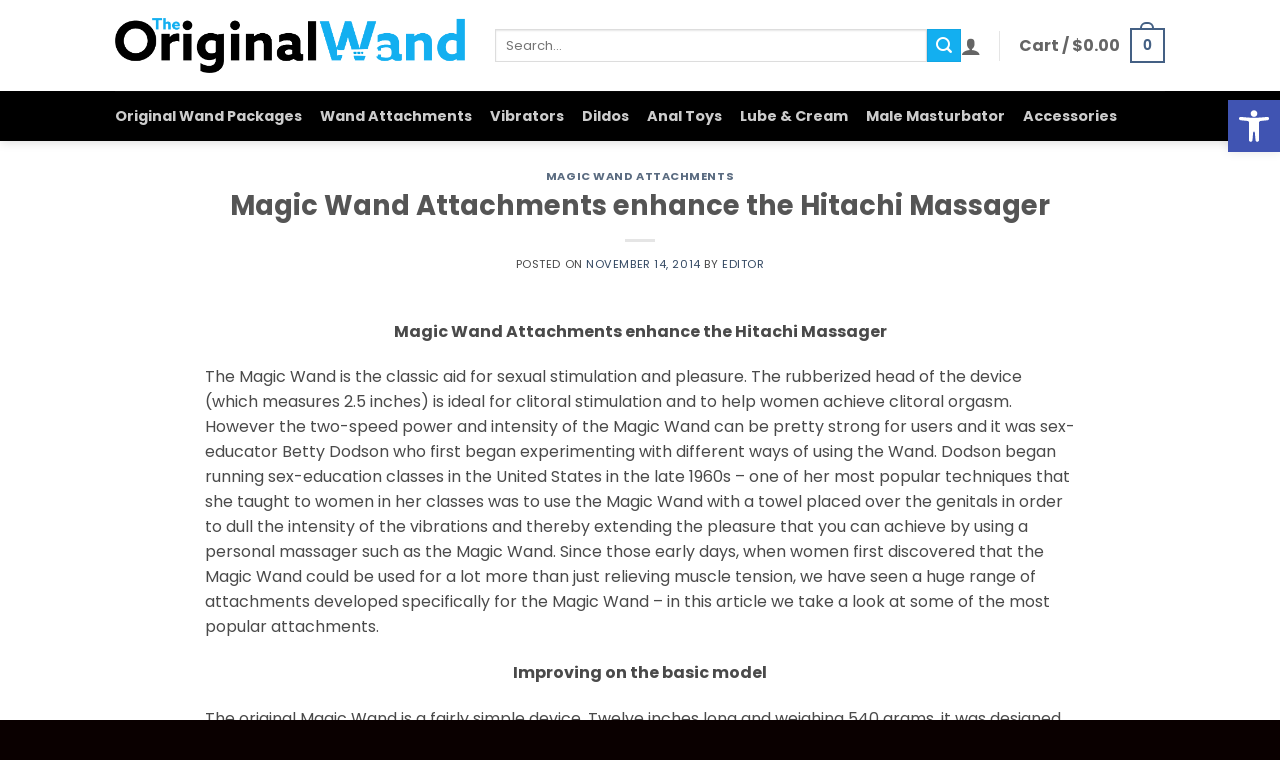

--- FILE ---
content_type: text/html; charset=utf-8
request_url: https://www.google.com/recaptcha/api2/anchor?ar=1&k=6Lc4gZwUAAAAAEgl85IrnDs92r8u58E05LqLt9Kp&co=aHR0cHM6Ly90aGVvcmlnaW5hbHdhbmQuY29tOjQ0Mw..&hl=en&v=PoyoqOPhxBO7pBk68S4YbpHZ&size=invisible&anchor-ms=20000&execute-ms=30000&cb=nxyv0tupbdjl
body_size: 48619
content:
<!DOCTYPE HTML><html dir="ltr" lang="en"><head><meta http-equiv="Content-Type" content="text/html; charset=UTF-8">
<meta http-equiv="X-UA-Compatible" content="IE=edge">
<title>reCAPTCHA</title>
<style type="text/css">
/* cyrillic-ext */
@font-face {
  font-family: 'Roboto';
  font-style: normal;
  font-weight: 400;
  font-stretch: 100%;
  src: url(//fonts.gstatic.com/s/roboto/v48/KFO7CnqEu92Fr1ME7kSn66aGLdTylUAMa3GUBHMdazTgWw.woff2) format('woff2');
  unicode-range: U+0460-052F, U+1C80-1C8A, U+20B4, U+2DE0-2DFF, U+A640-A69F, U+FE2E-FE2F;
}
/* cyrillic */
@font-face {
  font-family: 'Roboto';
  font-style: normal;
  font-weight: 400;
  font-stretch: 100%;
  src: url(//fonts.gstatic.com/s/roboto/v48/KFO7CnqEu92Fr1ME7kSn66aGLdTylUAMa3iUBHMdazTgWw.woff2) format('woff2');
  unicode-range: U+0301, U+0400-045F, U+0490-0491, U+04B0-04B1, U+2116;
}
/* greek-ext */
@font-face {
  font-family: 'Roboto';
  font-style: normal;
  font-weight: 400;
  font-stretch: 100%;
  src: url(//fonts.gstatic.com/s/roboto/v48/KFO7CnqEu92Fr1ME7kSn66aGLdTylUAMa3CUBHMdazTgWw.woff2) format('woff2');
  unicode-range: U+1F00-1FFF;
}
/* greek */
@font-face {
  font-family: 'Roboto';
  font-style: normal;
  font-weight: 400;
  font-stretch: 100%;
  src: url(//fonts.gstatic.com/s/roboto/v48/KFO7CnqEu92Fr1ME7kSn66aGLdTylUAMa3-UBHMdazTgWw.woff2) format('woff2');
  unicode-range: U+0370-0377, U+037A-037F, U+0384-038A, U+038C, U+038E-03A1, U+03A3-03FF;
}
/* math */
@font-face {
  font-family: 'Roboto';
  font-style: normal;
  font-weight: 400;
  font-stretch: 100%;
  src: url(//fonts.gstatic.com/s/roboto/v48/KFO7CnqEu92Fr1ME7kSn66aGLdTylUAMawCUBHMdazTgWw.woff2) format('woff2');
  unicode-range: U+0302-0303, U+0305, U+0307-0308, U+0310, U+0312, U+0315, U+031A, U+0326-0327, U+032C, U+032F-0330, U+0332-0333, U+0338, U+033A, U+0346, U+034D, U+0391-03A1, U+03A3-03A9, U+03B1-03C9, U+03D1, U+03D5-03D6, U+03F0-03F1, U+03F4-03F5, U+2016-2017, U+2034-2038, U+203C, U+2040, U+2043, U+2047, U+2050, U+2057, U+205F, U+2070-2071, U+2074-208E, U+2090-209C, U+20D0-20DC, U+20E1, U+20E5-20EF, U+2100-2112, U+2114-2115, U+2117-2121, U+2123-214F, U+2190, U+2192, U+2194-21AE, U+21B0-21E5, U+21F1-21F2, U+21F4-2211, U+2213-2214, U+2216-22FF, U+2308-230B, U+2310, U+2319, U+231C-2321, U+2336-237A, U+237C, U+2395, U+239B-23B7, U+23D0, U+23DC-23E1, U+2474-2475, U+25AF, U+25B3, U+25B7, U+25BD, U+25C1, U+25CA, U+25CC, U+25FB, U+266D-266F, U+27C0-27FF, U+2900-2AFF, U+2B0E-2B11, U+2B30-2B4C, U+2BFE, U+3030, U+FF5B, U+FF5D, U+1D400-1D7FF, U+1EE00-1EEFF;
}
/* symbols */
@font-face {
  font-family: 'Roboto';
  font-style: normal;
  font-weight: 400;
  font-stretch: 100%;
  src: url(//fonts.gstatic.com/s/roboto/v48/KFO7CnqEu92Fr1ME7kSn66aGLdTylUAMaxKUBHMdazTgWw.woff2) format('woff2');
  unicode-range: U+0001-000C, U+000E-001F, U+007F-009F, U+20DD-20E0, U+20E2-20E4, U+2150-218F, U+2190, U+2192, U+2194-2199, U+21AF, U+21E6-21F0, U+21F3, U+2218-2219, U+2299, U+22C4-22C6, U+2300-243F, U+2440-244A, U+2460-24FF, U+25A0-27BF, U+2800-28FF, U+2921-2922, U+2981, U+29BF, U+29EB, U+2B00-2BFF, U+4DC0-4DFF, U+FFF9-FFFB, U+10140-1018E, U+10190-1019C, U+101A0, U+101D0-101FD, U+102E0-102FB, U+10E60-10E7E, U+1D2C0-1D2D3, U+1D2E0-1D37F, U+1F000-1F0FF, U+1F100-1F1AD, U+1F1E6-1F1FF, U+1F30D-1F30F, U+1F315, U+1F31C, U+1F31E, U+1F320-1F32C, U+1F336, U+1F378, U+1F37D, U+1F382, U+1F393-1F39F, U+1F3A7-1F3A8, U+1F3AC-1F3AF, U+1F3C2, U+1F3C4-1F3C6, U+1F3CA-1F3CE, U+1F3D4-1F3E0, U+1F3ED, U+1F3F1-1F3F3, U+1F3F5-1F3F7, U+1F408, U+1F415, U+1F41F, U+1F426, U+1F43F, U+1F441-1F442, U+1F444, U+1F446-1F449, U+1F44C-1F44E, U+1F453, U+1F46A, U+1F47D, U+1F4A3, U+1F4B0, U+1F4B3, U+1F4B9, U+1F4BB, U+1F4BF, U+1F4C8-1F4CB, U+1F4D6, U+1F4DA, U+1F4DF, U+1F4E3-1F4E6, U+1F4EA-1F4ED, U+1F4F7, U+1F4F9-1F4FB, U+1F4FD-1F4FE, U+1F503, U+1F507-1F50B, U+1F50D, U+1F512-1F513, U+1F53E-1F54A, U+1F54F-1F5FA, U+1F610, U+1F650-1F67F, U+1F687, U+1F68D, U+1F691, U+1F694, U+1F698, U+1F6AD, U+1F6B2, U+1F6B9-1F6BA, U+1F6BC, U+1F6C6-1F6CF, U+1F6D3-1F6D7, U+1F6E0-1F6EA, U+1F6F0-1F6F3, U+1F6F7-1F6FC, U+1F700-1F7FF, U+1F800-1F80B, U+1F810-1F847, U+1F850-1F859, U+1F860-1F887, U+1F890-1F8AD, U+1F8B0-1F8BB, U+1F8C0-1F8C1, U+1F900-1F90B, U+1F93B, U+1F946, U+1F984, U+1F996, U+1F9E9, U+1FA00-1FA6F, U+1FA70-1FA7C, U+1FA80-1FA89, U+1FA8F-1FAC6, U+1FACE-1FADC, U+1FADF-1FAE9, U+1FAF0-1FAF8, U+1FB00-1FBFF;
}
/* vietnamese */
@font-face {
  font-family: 'Roboto';
  font-style: normal;
  font-weight: 400;
  font-stretch: 100%;
  src: url(//fonts.gstatic.com/s/roboto/v48/KFO7CnqEu92Fr1ME7kSn66aGLdTylUAMa3OUBHMdazTgWw.woff2) format('woff2');
  unicode-range: U+0102-0103, U+0110-0111, U+0128-0129, U+0168-0169, U+01A0-01A1, U+01AF-01B0, U+0300-0301, U+0303-0304, U+0308-0309, U+0323, U+0329, U+1EA0-1EF9, U+20AB;
}
/* latin-ext */
@font-face {
  font-family: 'Roboto';
  font-style: normal;
  font-weight: 400;
  font-stretch: 100%;
  src: url(//fonts.gstatic.com/s/roboto/v48/KFO7CnqEu92Fr1ME7kSn66aGLdTylUAMa3KUBHMdazTgWw.woff2) format('woff2');
  unicode-range: U+0100-02BA, U+02BD-02C5, U+02C7-02CC, U+02CE-02D7, U+02DD-02FF, U+0304, U+0308, U+0329, U+1D00-1DBF, U+1E00-1E9F, U+1EF2-1EFF, U+2020, U+20A0-20AB, U+20AD-20C0, U+2113, U+2C60-2C7F, U+A720-A7FF;
}
/* latin */
@font-face {
  font-family: 'Roboto';
  font-style: normal;
  font-weight: 400;
  font-stretch: 100%;
  src: url(//fonts.gstatic.com/s/roboto/v48/KFO7CnqEu92Fr1ME7kSn66aGLdTylUAMa3yUBHMdazQ.woff2) format('woff2');
  unicode-range: U+0000-00FF, U+0131, U+0152-0153, U+02BB-02BC, U+02C6, U+02DA, U+02DC, U+0304, U+0308, U+0329, U+2000-206F, U+20AC, U+2122, U+2191, U+2193, U+2212, U+2215, U+FEFF, U+FFFD;
}
/* cyrillic-ext */
@font-face {
  font-family: 'Roboto';
  font-style: normal;
  font-weight: 500;
  font-stretch: 100%;
  src: url(//fonts.gstatic.com/s/roboto/v48/KFO7CnqEu92Fr1ME7kSn66aGLdTylUAMa3GUBHMdazTgWw.woff2) format('woff2');
  unicode-range: U+0460-052F, U+1C80-1C8A, U+20B4, U+2DE0-2DFF, U+A640-A69F, U+FE2E-FE2F;
}
/* cyrillic */
@font-face {
  font-family: 'Roboto';
  font-style: normal;
  font-weight: 500;
  font-stretch: 100%;
  src: url(//fonts.gstatic.com/s/roboto/v48/KFO7CnqEu92Fr1ME7kSn66aGLdTylUAMa3iUBHMdazTgWw.woff2) format('woff2');
  unicode-range: U+0301, U+0400-045F, U+0490-0491, U+04B0-04B1, U+2116;
}
/* greek-ext */
@font-face {
  font-family: 'Roboto';
  font-style: normal;
  font-weight: 500;
  font-stretch: 100%;
  src: url(//fonts.gstatic.com/s/roboto/v48/KFO7CnqEu92Fr1ME7kSn66aGLdTylUAMa3CUBHMdazTgWw.woff2) format('woff2');
  unicode-range: U+1F00-1FFF;
}
/* greek */
@font-face {
  font-family: 'Roboto';
  font-style: normal;
  font-weight: 500;
  font-stretch: 100%;
  src: url(//fonts.gstatic.com/s/roboto/v48/KFO7CnqEu92Fr1ME7kSn66aGLdTylUAMa3-UBHMdazTgWw.woff2) format('woff2');
  unicode-range: U+0370-0377, U+037A-037F, U+0384-038A, U+038C, U+038E-03A1, U+03A3-03FF;
}
/* math */
@font-face {
  font-family: 'Roboto';
  font-style: normal;
  font-weight: 500;
  font-stretch: 100%;
  src: url(//fonts.gstatic.com/s/roboto/v48/KFO7CnqEu92Fr1ME7kSn66aGLdTylUAMawCUBHMdazTgWw.woff2) format('woff2');
  unicode-range: U+0302-0303, U+0305, U+0307-0308, U+0310, U+0312, U+0315, U+031A, U+0326-0327, U+032C, U+032F-0330, U+0332-0333, U+0338, U+033A, U+0346, U+034D, U+0391-03A1, U+03A3-03A9, U+03B1-03C9, U+03D1, U+03D5-03D6, U+03F0-03F1, U+03F4-03F5, U+2016-2017, U+2034-2038, U+203C, U+2040, U+2043, U+2047, U+2050, U+2057, U+205F, U+2070-2071, U+2074-208E, U+2090-209C, U+20D0-20DC, U+20E1, U+20E5-20EF, U+2100-2112, U+2114-2115, U+2117-2121, U+2123-214F, U+2190, U+2192, U+2194-21AE, U+21B0-21E5, U+21F1-21F2, U+21F4-2211, U+2213-2214, U+2216-22FF, U+2308-230B, U+2310, U+2319, U+231C-2321, U+2336-237A, U+237C, U+2395, U+239B-23B7, U+23D0, U+23DC-23E1, U+2474-2475, U+25AF, U+25B3, U+25B7, U+25BD, U+25C1, U+25CA, U+25CC, U+25FB, U+266D-266F, U+27C0-27FF, U+2900-2AFF, U+2B0E-2B11, U+2B30-2B4C, U+2BFE, U+3030, U+FF5B, U+FF5D, U+1D400-1D7FF, U+1EE00-1EEFF;
}
/* symbols */
@font-face {
  font-family: 'Roboto';
  font-style: normal;
  font-weight: 500;
  font-stretch: 100%;
  src: url(//fonts.gstatic.com/s/roboto/v48/KFO7CnqEu92Fr1ME7kSn66aGLdTylUAMaxKUBHMdazTgWw.woff2) format('woff2');
  unicode-range: U+0001-000C, U+000E-001F, U+007F-009F, U+20DD-20E0, U+20E2-20E4, U+2150-218F, U+2190, U+2192, U+2194-2199, U+21AF, U+21E6-21F0, U+21F3, U+2218-2219, U+2299, U+22C4-22C6, U+2300-243F, U+2440-244A, U+2460-24FF, U+25A0-27BF, U+2800-28FF, U+2921-2922, U+2981, U+29BF, U+29EB, U+2B00-2BFF, U+4DC0-4DFF, U+FFF9-FFFB, U+10140-1018E, U+10190-1019C, U+101A0, U+101D0-101FD, U+102E0-102FB, U+10E60-10E7E, U+1D2C0-1D2D3, U+1D2E0-1D37F, U+1F000-1F0FF, U+1F100-1F1AD, U+1F1E6-1F1FF, U+1F30D-1F30F, U+1F315, U+1F31C, U+1F31E, U+1F320-1F32C, U+1F336, U+1F378, U+1F37D, U+1F382, U+1F393-1F39F, U+1F3A7-1F3A8, U+1F3AC-1F3AF, U+1F3C2, U+1F3C4-1F3C6, U+1F3CA-1F3CE, U+1F3D4-1F3E0, U+1F3ED, U+1F3F1-1F3F3, U+1F3F5-1F3F7, U+1F408, U+1F415, U+1F41F, U+1F426, U+1F43F, U+1F441-1F442, U+1F444, U+1F446-1F449, U+1F44C-1F44E, U+1F453, U+1F46A, U+1F47D, U+1F4A3, U+1F4B0, U+1F4B3, U+1F4B9, U+1F4BB, U+1F4BF, U+1F4C8-1F4CB, U+1F4D6, U+1F4DA, U+1F4DF, U+1F4E3-1F4E6, U+1F4EA-1F4ED, U+1F4F7, U+1F4F9-1F4FB, U+1F4FD-1F4FE, U+1F503, U+1F507-1F50B, U+1F50D, U+1F512-1F513, U+1F53E-1F54A, U+1F54F-1F5FA, U+1F610, U+1F650-1F67F, U+1F687, U+1F68D, U+1F691, U+1F694, U+1F698, U+1F6AD, U+1F6B2, U+1F6B9-1F6BA, U+1F6BC, U+1F6C6-1F6CF, U+1F6D3-1F6D7, U+1F6E0-1F6EA, U+1F6F0-1F6F3, U+1F6F7-1F6FC, U+1F700-1F7FF, U+1F800-1F80B, U+1F810-1F847, U+1F850-1F859, U+1F860-1F887, U+1F890-1F8AD, U+1F8B0-1F8BB, U+1F8C0-1F8C1, U+1F900-1F90B, U+1F93B, U+1F946, U+1F984, U+1F996, U+1F9E9, U+1FA00-1FA6F, U+1FA70-1FA7C, U+1FA80-1FA89, U+1FA8F-1FAC6, U+1FACE-1FADC, U+1FADF-1FAE9, U+1FAF0-1FAF8, U+1FB00-1FBFF;
}
/* vietnamese */
@font-face {
  font-family: 'Roboto';
  font-style: normal;
  font-weight: 500;
  font-stretch: 100%;
  src: url(//fonts.gstatic.com/s/roboto/v48/KFO7CnqEu92Fr1ME7kSn66aGLdTylUAMa3OUBHMdazTgWw.woff2) format('woff2');
  unicode-range: U+0102-0103, U+0110-0111, U+0128-0129, U+0168-0169, U+01A0-01A1, U+01AF-01B0, U+0300-0301, U+0303-0304, U+0308-0309, U+0323, U+0329, U+1EA0-1EF9, U+20AB;
}
/* latin-ext */
@font-face {
  font-family: 'Roboto';
  font-style: normal;
  font-weight: 500;
  font-stretch: 100%;
  src: url(//fonts.gstatic.com/s/roboto/v48/KFO7CnqEu92Fr1ME7kSn66aGLdTylUAMa3KUBHMdazTgWw.woff2) format('woff2');
  unicode-range: U+0100-02BA, U+02BD-02C5, U+02C7-02CC, U+02CE-02D7, U+02DD-02FF, U+0304, U+0308, U+0329, U+1D00-1DBF, U+1E00-1E9F, U+1EF2-1EFF, U+2020, U+20A0-20AB, U+20AD-20C0, U+2113, U+2C60-2C7F, U+A720-A7FF;
}
/* latin */
@font-face {
  font-family: 'Roboto';
  font-style: normal;
  font-weight: 500;
  font-stretch: 100%;
  src: url(//fonts.gstatic.com/s/roboto/v48/KFO7CnqEu92Fr1ME7kSn66aGLdTylUAMa3yUBHMdazQ.woff2) format('woff2');
  unicode-range: U+0000-00FF, U+0131, U+0152-0153, U+02BB-02BC, U+02C6, U+02DA, U+02DC, U+0304, U+0308, U+0329, U+2000-206F, U+20AC, U+2122, U+2191, U+2193, U+2212, U+2215, U+FEFF, U+FFFD;
}
/* cyrillic-ext */
@font-face {
  font-family: 'Roboto';
  font-style: normal;
  font-weight: 900;
  font-stretch: 100%;
  src: url(//fonts.gstatic.com/s/roboto/v48/KFO7CnqEu92Fr1ME7kSn66aGLdTylUAMa3GUBHMdazTgWw.woff2) format('woff2');
  unicode-range: U+0460-052F, U+1C80-1C8A, U+20B4, U+2DE0-2DFF, U+A640-A69F, U+FE2E-FE2F;
}
/* cyrillic */
@font-face {
  font-family: 'Roboto';
  font-style: normal;
  font-weight: 900;
  font-stretch: 100%;
  src: url(//fonts.gstatic.com/s/roboto/v48/KFO7CnqEu92Fr1ME7kSn66aGLdTylUAMa3iUBHMdazTgWw.woff2) format('woff2');
  unicode-range: U+0301, U+0400-045F, U+0490-0491, U+04B0-04B1, U+2116;
}
/* greek-ext */
@font-face {
  font-family: 'Roboto';
  font-style: normal;
  font-weight: 900;
  font-stretch: 100%;
  src: url(//fonts.gstatic.com/s/roboto/v48/KFO7CnqEu92Fr1ME7kSn66aGLdTylUAMa3CUBHMdazTgWw.woff2) format('woff2');
  unicode-range: U+1F00-1FFF;
}
/* greek */
@font-face {
  font-family: 'Roboto';
  font-style: normal;
  font-weight: 900;
  font-stretch: 100%;
  src: url(//fonts.gstatic.com/s/roboto/v48/KFO7CnqEu92Fr1ME7kSn66aGLdTylUAMa3-UBHMdazTgWw.woff2) format('woff2');
  unicode-range: U+0370-0377, U+037A-037F, U+0384-038A, U+038C, U+038E-03A1, U+03A3-03FF;
}
/* math */
@font-face {
  font-family: 'Roboto';
  font-style: normal;
  font-weight: 900;
  font-stretch: 100%;
  src: url(//fonts.gstatic.com/s/roboto/v48/KFO7CnqEu92Fr1ME7kSn66aGLdTylUAMawCUBHMdazTgWw.woff2) format('woff2');
  unicode-range: U+0302-0303, U+0305, U+0307-0308, U+0310, U+0312, U+0315, U+031A, U+0326-0327, U+032C, U+032F-0330, U+0332-0333, U+0338, U+033A, U+0346, U+034D, U+0391-03A1, U+03A3-03A9, U+03B1-03C9, U+03D1, U+03D5-03D6, U+03F0-03F1, U+03F4-03F5, U+2016-2017, U+2034-2038, U+203C, U+2040, U+2043, U+2047, U+2050, U+2057, U+205F, U+2070-2071, U+2074-208E, U+2090-209C, U+20D0-20DC, U+20E1, U+20E5-20EF, U+2100-2112, U+2114-2115, U+2117-2121, U+2123-214F, U+2190, U+2192, U+2194-21AE, U+21B0-21E5, U+21F1-21F2, U+21F4-2211, U+2213-2214, U+2216-22FF, U+2308-230B, U+2310, U+2319, U+231C-2321, U+2336-237A, U+237C, U+2395, U+239B-23B7, U+23D0, U+23DC-23E1, U+2474-2475, U+25AF, U+25B3, U+25B7, U+25BD, U+25C1, U+25CA, U+25CC, U+25FB, U+266D-266F, U+27C0-27FF, U+2900-2AFF, U+2B0E-2B11, U+2B30-2B4C, U+2BFE, U+3030, U+FF5B, U+FF5D, U+1D400-1D7FF, U+1EE00-1EEFF;
}
/* symbols */
@font-face {
  font-family: 'Roboto';
  font-style: normal;
  font-weight: 900;
  font-stretch: 100%;
  src: url(//fonts.gstatic.com/s/roboto/v48/KFO7CnqEu92Fr1ME7kSn66aGLdTylUAMaxKUBHMdazTgWw.woff2) format('woff2');
  unicode-range: U+0001-000C, U+000E-001F, U+007F-009F, U+20DD-20E0, U+20E2-20E4, U+2150-218F, U+2190, U+2192, U+2194-2199, U+21AF, U+21E6-21F0, U+21F3, U+2218-2219, U+2299, U+22C4-22C6, U+2300-243F, U+2440-244A, U+2460-24FF, U+25A0-27BF, U+2800-28FF, U+2921-2922, U+2981, U+29BF, U+29EB, U+2B00-2BFF, U+4DC0-4DFF, U+FFF9-FFFB, U+10140-1018E, U+10190-1019C, U+101A0, U+101D0-101FD, U+102E0-102FB, U+10E60-10E7E, U+1D2C0-1D2D3, U+1D2E0-1D37F, U+1F000-1F0FF, U+1F100-1F1AD, U+1F1E6-1F1FF, U+1F30D-1F30F, U+1F315, U+1F31C, U+1F31E, U+1F320-1F32C, U+1F336, U+1F378, U+1F37D, U+1F382, U+1F393-1F39F, U+1F3A7-1F3A8, U+1F3AC-1F3AF, U+1F3C2, U+1F3C4-1F3C6, U+1F3CA-1F3CE, U+1F3D4-1F3E0, U+1F3ED, U+1F3F1-1F3F3, U+1F3F5-1F3F7, U+1F408, U+1F415, U+1F41F, U+1F426, U+1F43F, U+1F441-1F442, U+1F444, U+1F446-1F449, U+1F44C-1F44E, U+1F453, U+1F46A, U+1F47D, U+1F4A3, U+1F4B0, U+1F4B3, U+1F4B9, U+1F4BB, U+1F4BF, U+1F4C8-1F4CB, U+1F4D6, U+1F4DA, U+1F4DF, U+1F4E3-1F4E6, U+1F4EA-1F4ED, U+1F4F7, U+1F4F9-1F4FB, U+1F4FD-1F4FE, U+1F503, U+1F507-1F50B, U+1F50D, U+1F512-1F513, U+1F53E-1F54A, U+1F54F-1F5FA, U+1F610, U+1F650-1F67F, U+1F687, U+1F68D, U+1F691, U+1F694, U+1F698, U+1F6AD, U+1F6B2, U+1F6B9-1F6BA, U+1F6BC, U+1F6C6-1F6CF, U+1F6D3-1F6D7, U+1F6E0-1F6EA, U+1F6F0-1F6F3, U+1F6F7-1F6FC, U+1F700-1F7FF, U+1F800-1F80B, U+1F810-1F847, U+1F850-1F859, U+1F860-1F887, U+1F890-1F8AD, U+1F8B0-1F8BB, U+1F8C0-1F8C1, U+1F900-1F90B, U+1F93B, U+1F946, U+1F984, U+1F996, U+1F9E9, U+1FA00-1FA6F, U+1FA70-1FA7C, U+1FA80-1FA89, U+1FA8F-1FAC6, U+1FACE-1FADC, U+1FADF-1FAE9, U+1FAF0-1FAF8, U+1FB00-1FBFF;
}
/* vietnamese */
@font-face {
  font-family: 'Roboto';
  font-style: normal;
  font-weight: 900;
  font-stretch: 100%;
  src: url(//fonts.gstatic.com/s/roboto/v48/KFO7CnqEu92Fr1ME7kSn66aGLdTylUAMa3OUBHMdazTgWw.woff2) format('woff2');
  unicode-range: U+0102-0103, U+0110-0111, U+0128-0129, U+0168-0169, U+01A0-01A1, U+01AF-01B0, U+0300-0301, U+0303-0304, U+0308-0309, U+0323, U+0329, U+1EA0-1EF9, U+20AB;
}
/* latin-ext */
@font-face {
  font-family: 'Roboto';
  font-style: normal;
  font-weight: 900;
  font-stretch: 100%;
  src: url(//fonts.gstatic.com/s/roboto/v48/KFO7CnqEu92Fr1ME7kSn66aGLdTylUAMa3KUBHMdazTgWw.woff2) format('woff2');
  unicode-range: U+0100-02BA, U+02BD-02C5, U+02C7-02CC, U+02CE-02D7, U+02DD-02FF, U+0304, U+0308, U+0329, U+1D00-1DBF, U+1E00-1E9F, U+1EF2-1EFF, U+2020, U+20A0-20AB, U+20AD-20C0, U+2113, U+2C60-2C7F, U+A720-A7FF;
}
/* latin */
@font-face {
  font-family: 'Roboto';
  font-style: normal;
  font-weight: 900;
  font-stretch: 100%;
  src: url(//fonts.gstatic.com/s/roboto/v48/KFO7CnqEu92Fr1ME7kSn66aGLdTylUAMa3yUBHMdazQ.woff2) format('woff2');
  unicode-range: U+0000-00FF, U+0131, U+0152-0153, U+02BB-02BC, U+02C6, U+02DA, U+02DC, U+0304, U+0308, U+0329, U+2000-206F, U+20AC, U+2122, U+2191, U+2193, U+2212, U+2215, U+FEFF, U+FFFD;
}

</style>
<link rel="stylesheet" type="text/css" href="https://www.gstatic.com/recaptcha/releases/PoyoqOPhxBO7pBk68S4YbpHZ/styles__ltr.css">
<script nonce="3C-lqCUUtJeTIyi-LReqOQ" type="text/javascript">window['__recaptcha_api'] = 'https://www.google.com/recaptcha/api2/';</script>
<script type="text/javascript" src="https://www.gstatic.com/recaptcha/releases/PoyoqOPhxBO7pBk68S4YbpHZ/recaptcha__en.js" nonce="3C-lqCUUtJeTIyi-LReqOQ">
      
    </script></head>
<body><div id="rc-anchor-alert" class="rc-anchor-alert"></div>
<input type="hidden" id="recaptcha-token" value="[base64]">
<script type="text/javascript" nonce="3C-lqCUUtJeTIyi-LReqOQ">
      recaptcha.anchor.Main.init("[\x22ainput\x22,[\x22bgdata\x22,\x22\x22,\[base64]/[base64]/[base64]/[base64]/[base64]/UltsKytdPUU6KEU8MjA0OD9SW2wrK109RT4+NnwxOTI6KChFJjY0NTEyKT09NTUyOTYmJk0rMTxjLmxlbmd0aCYmKGMuY2hhckNvZGVBdChNKzEpJjY0NTEyKT09NTYzMjA/[base64]/[base64]/[base64]/[base64]/[base64]/[base64]/[base64]\x22,\[base64]\\u003d\\u003d\x22,\[base64]/DgMONw4vDjELDjsOzwqDCmcODB8KGEsKrYcKiwofDiMOZEsKZw6nCi8O1wpQ6SiLDkGbDsEt/[base64]/[base64]/[base64]/DrcOhGlMmw4/DtlfCl8OpK0nCj8K6wpnDj8OPwp/DtS7Ds8Ksw7LCqVQsMmYuFhtBBsKRC38ENApaEiLClR/DpXRSw6fDjzMKPMKtw7xBwpXCpzfDqCPDgsO6wpRLJWkeFMOodjPCqMOoKD/[base64]/CocOIw7LDkcO0FsKhwqvDtXlFF8OswrtKwp0vwqUzWmUSJWA7ZcKMwq/Do8K7HsOGwq3Co3N4w6PClmQwwrVXw50/w7wmScO8OsO2woItbsOFwrQjSCB2woMpDE4bw4dCEsOaw6zClBvDi8Kvw6jCsBzDqX/[base64]/PS/DrsONK8K9w49ZY0LDlsK6w7rDoybCs0sKb3NfN2tqwrPDnkDDqzTDk8OgC2bDj1rCqUHCiE7ChcKswptVw6EcfF4kw7fCmUsow5/Dq8OXwqfDqlIywp7DknMtRX1Qw6Q1dsKrwrDCqFbDmkPDmsO4w6gcw5xpWsOiw7jCuQQzw7x1D3c+wrtuIwAYSWlLwrVDesKlOsKGL2QNc8KNZhzCo1HCtgHDrMK3wpPCl8KpwoxwwrobS8ONfcOZMQgLwrh8wqtpLzjDkcOJB3BGwr/Dv03CmS7ComPCvjrDqMOvw7lCwpdKw4RXZDHCukbDrBPDgsOnXwk/[base64]/Dt8K6XMOWDRkcwoIXe8K9WcOXdFs7wpg1EQjDu1Y3DX4Nw6DCocKUwpFUwrLDkMOdWiPCqzrCqcKXFsOqw6HCh1bCkcO5MMO1H8OKZXR/w6wDb8KWKMO/O8K/w5LDhCTDu8KDw6YLJ8OIEUTDvWR/w4UIDMOLICV9RsO+woZ9C3LCiWbDqX3CgUvCrVFZwrYmw6nDrD3DlwAlwq9Sw5vClzPDncO5ThvCqFTCi8O/[base64]/CkgQIwpPDgMKsYsK0wpJhwofDpgQ6wp/CqcOhcsOJEsKIwpDDoMKZF8OKwphCw7rDi8KMdjoyw6jChG1Cw7xFLUhfwq3CpRHChxnDgcOFR1nCgMOQaR5vIyYpwrQbKQUzbMO8RVRgEVAZdxF8ZMOAH8OuKcKgC8KxwpYZM8OkCMOde2DDtcO/DFHCqR/DpsOOccOyX31nE8Kmdj3Cr8OlZ8O3w7ouecOvTGDCsTgZaMKYw7TDnlXDn8OyLgksPTvCvxJ6w5UkXcK6w57DvSgpwq8ZwrrDngfCukvDu3bDqMKGwptDOMK/BsK7w4tYwqfDixzDg8K5w53CqMO8C8KQXcOHYw03wqPCvArCgA7DrXFGw5lEwr3Cp8KSw4EHP8OKAsO/[base64]/CuMOGPcOTRSDDn8KJPsOnVCbDpsK8w5V5w4fDnMO5wrXDpE/CiGzCjMKORCPDqmXDilBIwrbCv8Oqw6kAwr7CicKFIcK+wrzDiMKJwrFsbcK+w4DDhTnDk0bDvy/DtTHDo8OJecK6wpvDmMOJwrvCncOEw4vDgTTCgsOGA8KLQEfCvMK2c8KOw7RfJHdVCcO2bcKPWjcteGjDqcKew53Cg8O3wpgSw4AOHAbDhF/DtnjDt8K3wqTDmEkLw5NJUx0fw77DonXDkgp8QVzDoAESw7fDkALDusKawpzDqRLDmcOKwrw5w7omwq5gwqXDk8OWw47CvT5oNwB0UAE/wpTDhsOwwrHCisKnw63DuGrCt1MZdgE3HsKRKVHDqQcxw4/Cv8KrBcOAwoReMcKTwovCn8KLwqwHw5/[base64]/Dg8KaHj7CpsO0V8OBJHccQijDvCxKwqVGwprDhBrDvQYDwqbDrsKCeMKFLcKFw5zDrMKXw6l4KcONDMKNe2rCmwbDn0g3BiHDv8Ohwp97QXpfw4/Dkl0OZSjChF0zDcKVYQp4wpnCgnLCs312wr9wwrdBQBHDuMKmW1EbJhNkw5DDnwVvwqnDnsKwZQTCpsORw6nDk1bCl3rCu8KUw6fCgMKYwppLScOVwqzDllzDpmTDtSLChRE8wpxVw7zCkSfDhyNlBcKuP8Orwqppw793TRXCtRVFwop/[base64]/Coko4b1wqw4XDuzQQwoPDncOmw6ksw74DBXjCjsOoe8Obw6Q9P8Kjw4RYMjzDpMOQWsOwR8OodkbCtkXCuyzDvEvCusKYBMKcacOhM0fDpxTDvhPDlcOmwrfDs8Kbw75HCsOQw7htaxjDogrDhUDCqm/CtjsWdwbDqsKIwpTCvsKbwrnDiD5RSE7DkwBHDMKWw4DCg8KVwqXCswHDmjYAUUkKd2xkXU/DpUHCl8KjwpjCmMO7VcOqwoDCvsKGc3DCjWfDr3rCjsOeIMORw5fDlMOnw4DDisKHLwNQwrpuwpPDsH1ZwoPDpsKIw5UAw7JqwobCnMKFPQ3DsVHDmMOBwpF1w7QSScOcw4PCnXPDm8Oiw5LDp8OcQxzDjcO0w7/DsSnCtcKedWvClC1bw43CucKQwro4HcKlw4PCjX0bw5R6w6XDhcOKZcOYOBzCpMO8VSvDu1o/wqbCoUETw6ppw4EIf1PDgyxnw7RSw60XwoB/woVWw5J5SW/CilfDnsKtw7fCt8Kfw6Aow4ALwoBtwoPCt8OpEDM1w4UbwoMbwoTCpzTDksOLVcKrIwXCnVgrV8OuQXdecsOwwo/[base64]/wp7Chhh3wpxwcsK3QWwiOMKjwqzDnALDsg9nw7fCk1bCmcK9w4bDohXCuMOGwqjDscKsQMOzOi/DpMOmAMKuRTJFWTx8LljDj25/w6rCp2jDrHbCu8O0LcOsV2QCMnzDt8Kkw5I9JwDCgcO3wo/[base64]/[base64]/[base64]/CtE7CkG1Jw6ttDcKIw5LDtsKiJcKjZ0PDiMOVT8OYJcKFRhXCscOrw67CngfDsjtgwoYsO8K2woAbwrLCtsOpFxXCoMOTwpopHSpAw6MUWghCw61+bsKdwrHDtMO2NFYNBBjCncKrw6/DsUPCscOqf8KpJ0HDs8O6CFXCrylPOwtDRMKXwqrCj8KfwrPDmhMkKMK1C3vCjysgw5V1w7/CsMOAC09QJMKRRsOSTg7Djx/DiMOaA0BWS14vworDuk/[base64]/aMKRSx1Gw5fDpybDlsKPw5pQwqbDhcOywprCsxc1NsKWwpzCi8K4T8K8cCDCrw3DqijDkMKSccK2w4smwrfDoD0Pwq8vworChmBKw4TDhhjDksO0wo/[base64]/Ck8OHKFzDpsK8w7wBw4DDigPDrT8vwrXDmXEgw7bCo8OmQ8KIw4rDkcKbURU+worCnXc+LcOVwqoMWcKbw6IfRHlMJ8OKD8K5dnXDpi8swppcw6vDt8K/wpQtc8O2w4bCi8OOwpzDmHPDv0RnwpbClMKcwobDgcOZSMKgwoQfB1NhdcOAw6/CkjsbfjzCkcO5FVxEw7XDjx5rwoJ5ZMKJGsKif8OUbxMKMMOmw7DDoEwgw7oRMcKjwow2c1LCoMO/[base64]/[base64]/[base64]/[base64]/[base64]/[base64]/CkcORwoEowqQlw43Dm8OhUWdER8O9GcOow7DCv8OWR8OMw4QhOMKiwrbDkyoGSsKTacOMPsO6LcKpCirDocOKZ3FufTFbwrIMMB9cKsK2wqNHZSpfwpwlw7nCnV/DinVpw5hsUzrCucKAwqQ/D8O9wqIhwqnDqlDCvDNNMFnCl8OrDsO9HjXDuVzDsDYzw7/CgmhzKcKHw4VfUzfDnsO5wovDjsOVw5/[base64]/w5/Ct8K/A1lwBsKbwpHCmhF3wp3Ck1rCigY3w4Z1OHozw4/Dl2NYOkzCuzRLw4PCgzLCgV0sw7d0PsOJw53DqDHDpsONw7oAwqHDt05VwpcUacOHfcOUGsKrQy7DhydEFw0jEcOFBDc3w7bCvE7DtsK6w7rCn8ODVj0Hwolew613V3oVw4HDqxrCjsO0HX7CsA/CjWXDnMK3HlMBNy0TwpHCvcOZN8KdwrHCi8KBM8KFIMOeSTLCvcOLI33CssKTHgtOwq4SVglrwpd9wqZZAMK1wq1Nw7vCrsOJwrQDPHXCsG5BH1/DgnvDmcOUwpDDs8OXc8OQw6vDtAtow7YSHMKnw6xzenTCv8KwQsKowp0/woVUd1kVHMOUw6jDrsOZSMK5BMOxw6jDpwUOw4LCpsKlf8K1Dg/[base64]/[base64]/Cq8ORw4TDlsKIwpwkDhrCvhQORQ/CscO7E3rCnE3CisOmwrLCu2sydzZNw7/DoWLDhEhjLFlWw4LDr1NLVzxDMMKkbsOXPF/CjcKhTsK9wrIvWGg/wofCj8O9esKeMiQHR8OIw63ClUjCo38TwoPDtsOwwq/Cl8Ojw7jCksKmwp4gw4DDiMOFIsK4wpDCogp9w7cqUmjCusK5w7PDjcKmHcOBfHPDsMOJUxXDlG/DiMK5wrEWIcKew4vDnHfChcKrVQlBNsKnasKzwoPDpcK9wqc4wp/DuEg0w77Dt8KDw5gZDsKMecO3ahDCu8OkAsKmwocgNQUFScKWwphkwpt4GsKyd8Kiwr7CuxrCjcKVIcOAMH3Dg8OoS8KuFsO7wpBLwrPCjsKBUjQ+MsO3LTBew69ow4lEQCcCe8KjVzZGY8KgCAjDgXbCjMKJw7Vfw7DCnMObw7jClcK/SHsAwqhaR8KNGDHDtsOawr5WXz5hwovClgHDqiIwJcKdwqhJwqIUZcKPb8Kjw4bDkU0fTwtoCGLDtVbCi3bCv8Onw5jDs8OPKMOsXF90w53Dtn8QRcK3w7DCr2QSB33DpDZOwqtSMsKVA2/Dr8OuDsOiYR0rMgVcGMK3VBfCm8Olw4k6H2Mjwq/[base64]/CpyfDvsOHwofCmMKxb8O6ZFA+Og0oQlJ9woc/OCLDl8OQwolQOjE0w6UMO0XCqsO0w6PCum3DucOAV8OeGcK2wpc0WMOMZwcTZ1klWhfDuRLDnsKIWsKgwq/Ck8KESinCisKlRgXDmsKcLwcOXMKuJMOdwo7DuCLDrMKbw4vDgMOQwr7Dg3lxKjQGwq1jYi7DvcKgw4w/w681wo8Bwr3Dh8O4LAcAwr1rw7LCtTvDocKCEMK0UcK+wpPCmMKfbXJmwoUNXCt8J8Kyw5XCtSLDksKawrMMfMKHMBcSw7jDuVTDpB7CpE7CksOkwr5FSsOmwrrClsKpV8KqwoVvw63ClEDDp8O+U8KUw44kwodickcowrDCosO0d1RmwpZkw6PCp1dbw5Y8EyMawqE/w73DpcKFPgYdVRbDqsOPwoBHZMKAwrLDi8OcQ8K1V8OPKsKSYS3Ch8KJw4nDgMKpOEkoU3zDj1RMw4nCkDTCn8OBBsO2VMOra0d3CMKrwo3Dr8O/[base64]/CqRBJOCHDg3poWhVSJ8OiZMOCw7Ybw4N9w4HDsE8Ew6ENw4rDhQvCk8KZwrbDscO3VcOCw45twodUGXNhHMOfw4o/w4rDpcOfwpXCi3jDu8OAECAOS8KbJhRoWQ0dXB/DsQoMw7vCiHArA8KRTMOsw4LCkWPCmW87woIyTsOjKy5bwphFMG7Dv8KSw5dBwrRaJVrDtyw+ccKQwpFfCcOCOG7CqMKjwpzDiC/[base64]/DlsOIODVyURzDhV/CusO3wqPCqwFLw7DDlcOHXG7CgMKwAMOUOMOdwr7CihbCuDpTYVDCs3U8wrrCmiBLY8K0U8KIcX/Dg2/ClH8KZsOSMsOCwp3CtEgswoPCscKUwqNfPADCg0pyHCDDvAo9wpDDnGvCjiDClAVSwqAEwoTCp31+BkoWVcKBPGIDTsO3wpAhwpITw6kLwrYrbxLDgjNQB8Oab8OLw43DqMOKw47CmxM8c8OSw40sSsO/Lkc3clc2wps8wp5mw7XDtsKfPcOww7XDtsOQYB85ClTDnsOxwrI0w5V2wrvDhhvCrcKJwq1UwpnCsTvCo8KGDgAyJmHDo8OJVS43w5HDmgzDmsOkw5J2FXJwwrIkAcKhGcO0w7ERwpciIcKMw7nChcOiPcKYwr5uEwTDtG5DF8KCfh/[base64]/DgyfCmcOiHQ/CrMKTSMK8cHPCsiENwqldEcOfw4/Dg8OIwq5qw5hNwrUWRG3DhUTCvwUrw6PDh8OTRcORKFUaw486wrHCisKbwq3CmMKEw4/CnsKswq9vw5UgLgU0wqIOUcOTw4TDlSllPDxSbMKAwpDDpsOcFxzCph7DmAhkR8KHwrbDusKVwrHCuk42wqDCjsOtdsK9wocYNivCvMOCbyE/w4vDqDXDkWNQwqNDK1JPbEjDmifCo8KOGi3DtsKmwpgCQ8OjwqLDl8OQw77CnMO7wpPCsHTDnX3DgMOjVHXCscOAdR3DusKKwrvCqmDCmsKqEg/DqcKTZcOBw5fCq1TDmFtSw6kYcFPClMOkTsKoU8KgAsOkfsKFw5wMVWfDtBzDm8KrRsKMwrLDrlHCsC94wrzCoMO4wrDDtMK6MCjDnsOZw7wcBhPCtcKwIAxXSXHCh8KCTBVNYsKhe8KXT8Ofwr/CmsOHbsKyZsO6wqp5Z0jDpcKmwpfCj8O3wowTwpvCoGpMDcOlYi3ChsOTCB50wp9Qw6ZrAsKgw48Lw71Uwq/DnmDDjcKzfcKHwo9bwpBtw7zChA4ow6fDiHfCrsOcw5hVQz9rwoLDsnJ7wp53YsOCw7bCuEg+wofDhsKBGMKZLTvDvwzCh3tpwqx1wpV/KcOURW5ZwqPCj8ONwrHCtMO9wojDv8OvJcOoSMOfwr7Ck8K5wrDDtsKTBsKKwoYzwq9Oe8Obw5rCjsOyw4vDn8Kxw5/[base64]/CksOjYFzDpsO5b8K9VWLDrDEKHMK0w57CgSDDkcOFZUQCwqcuwodDwrhcJXU/wqxsw6bDlGocLMKUY8ORwqt9aVkVKmTCowMNwrDDuVvDgMKjdWnDnMOICsOAw67ClsK9LcOJScOvNH7CmsKyFwlBw7INYMKMBMOdwq/DtBhMH3zDiRMlw7Q2wrUnZQcTKMKbX8KuwpoGw74Iw7Bcf8KnwrFgw5FOZcKIT8K7wrQzwpbClMKxOgZmEzXCusO/[base64]/DrBAxLU1Zw4/DpMOow6DCuR7DrAvDnsKzwqFnw6rDhxppwqvCijnDn8Kcw4fDu0QKwrkrw517wrvDuWXDuzXDmkPDjcOUGx3DqcO8wqbDvWV0wpoUH8O0wot/[base64]/DkgkVcsOsw5E5w60Jw5RRAUrCvMOZB0fCocK1N8Kpw4rDrCx+w4vCp3p5wppSwojChSfDgsOPwod0L8KGwqfDmcKMw4HCvMKBwqoCOwPDpH9NacO+w6vCosKuw4fClcKmw7bDl8OGJcKAXRbCkMKhwplGKGlyI8OHG3/CgcKVwrDCrsOcSsKXw6/[base64]/Dr8KBH8OPbcOfwrTDkk1Cw5PCpQnDhcOHwpTClcO7GcK9IAwaw7zCgXF0wqM/wpdkDXN+UnXDq8OrwopVFC9Zw7HDuwTDiDnCkhA4blVdBQ8TwpV1w6jCrsOOwqHClsKwQcOdw4gLwq9fwr8fwrXDn8OHworDt8KSPsKKOSo4UF5HUMOAwppew70swpUFwr7CkmEESXRvRMKtKsKqUmjCosOZU2Blw5LDocOqwrHCukHDomnDgMOJwr/CvcOfw6MWwpHDtsO+w7/CmD1EDsKOwqbDk8Kpw7YqRsOXw43CvsOzwo8jBsOoEjnDtVsXworCgsOyD27DpCVew4JxcSpaf1vCi8OCHiINw4xLwrwmdmJ+Z0UWwpzDr8KDw6FAwog4JFoBfcO9LRhrK8KUwpzClsO5ScOWfcOow7LCksKlKsOrJcKnw6U5wp8SwqTCvsKHw4o+w4lkw7DCn8K/[base64]/[base64]/CulrDsMOXKMOyZcOlbFF4wpppXzl0dHxbw5kJwqbDnsKsC8K5wpLDqG/CscOcbsO+w4Rew5Mlw6o1bmxfZkHDnBBqOMKEwqFKdBDDlMO3WxpEwq5nQ8O0T8OZdXB5w48nKMOCwpbCucKfeTHCocOqIkkQw6oCXCVtfMKhwqPCtkx1H8OTw7XCgsKIwqXDujvCpsOlw4DCl8OqWcOvw5/DnsKeLsOEwp/DqMOiwpo6aMOtwqw7w6/CohZYwposw5hLwqUfWw3CmC4Iw6IbdcONQsKceMKtw45VFMKPdMKywpnClsOfZsOew5vCuwgGfAXChXLDozbCjcKawoN2wooxwpMHPsKqwrBiw5hOH27CtcOlw63Cj8OFw4TDncOZwoTCnGzCjsKqw4tww6M0w7XCiE/CnTLCggRQdsOew6xHw7fDiDzDvG7Cgx8vLF7Dvl/[base64]/DjkVZZFtOw4rCshd0wqUrwofCu2jDhAZ+fcKjCWvCisKHw6oCPwPCpT/Cvx8XwqfCucKvKsOBw7pYwrnDmcK4JCkeEcOjwrXClsKnVMKIcTTDqxAjaMKAw4bCsApBw74nwoQARUvCk8ObWzDDlF9gccKJw4IZY3fCtFHCm8Kyw5nDlyPCr8Ktw58WwrnDhw4wPlk/AHlUw7U8w6/Coj7CmxfDt0x/w6piJmQnOwXDk8OvN8Otw4IKJC5vSijDt8KhRU9HQREtYsO1DMK4LDZiYVHCs8KeDsO+ARomcgIIXS1Hw6nDlStfPMKwwq/[base64]/OsKgDxTDp3JKcU/[base64]/CiRrDpz3DisK6N2gxwrBmwobCnnrDmyQLw4AQISogcMOOL8Ovw5DCtsOPfUXDvMKdUcO7wqIiZcKIw7Aqw5bDnz8lRMKBVhxYRcOUwrN8w7XCohTClhYPMmHDncKfwpIewo/CpmHCjsKCwpZ5w4xwKALCgiNewonCgcKgNsKjwr9fw4B/J8OcX093w5PCuyTCoMOqw74JCVoBdxjCiXTCswQpwp/DuULCo8O6SXXCl8KwajnCl8KQUgFrw57DtsOOwp7DgMOEOXcnGsOaw452ZQ8gwpkIDMKuWMKnw4l1Y8OzDhggW8O/[base64]/wrrDh25sJ8ODw67DmcORwrZZwoDDmn8BDcOSDMKVwqYXw6nDgsOOw73CpsOnw5bDqMK3UmDDiQlaYMOEAHpLMsOyNsK2w7vDn8O1NVTChk7Dnl/CqExWw5Z6w68tfsO7wpzDoD0rJlg5w6Y4JXxYwpjCixxMwq8HwoZHw7xRK8O4TEpvwr3DiU/CrsOUwpTCj8KGwpVfAHfCrmkTwrLDpsOLwrVywqYEwoTDlF3Dq3PDncOSa8KpwpYTQBZdZMONQsOPd3sxI01EdcKRH8OhecKOw4NAWF9DwrbCp8O9csOdHsO6wrDCncKzw4LCt3DDkHJeKsO6RMK4FsOUIMOiKsKVw7I5wrpHwrXDn8OHZDR/U8Knw5TCpS7DpVsiY8KxBQ8+BlHDh2oYB3bCiiDDu8O+w4jCiVs8wqrCpV5SQVJ7CsOTwoMtw6x3w6JdLVDCoF4JwpRDZmbCpRjDlwfDk8Ogw5/DggxFKcOfwqPCk8O/[base64]/KcOFek95U8OjwrYWw7jClyMyVjxuw7Ewwq/CjGQNwpfDgsObT3FFKsKaJHjDszjCrsKLVcOILWvDqmnCp8KEX8K1woN0wrTCocKUBEPCqMO9cmsywpNMamXDkVrDhVXDlmXDoTRyw41/wotNw5djw6tuw7/DqsOqEsKkfcKgwrzCqsK6wqBwYsOMMALCnMKDw5PCr8KswoUQGDbCgFzCh8OXNT8kw6DDjsKONzvCtVPDtRZvw5XCucOCfhhCZRkpwpoFw4LCs3w+w5ZBUMOuwrI/w40/wpDCtzRgw41MwpTDhmdlHcK9J8OxAUjDl2BVesK7wqJfwrDCiTYVwrxkwr0QesOzw5Zuwo3DocOYwoY4TBfDpgzDscKscWjCocOVJH/CqcOFwqQzd0EJHTwSw6wsNMOXB01QTX8/[base64]/DsCrCvV3CkljDj0fClmzDhQMfUSjCi2zDoElgcsOdwqw2wqJWwq4uwo1ww79iW8O7JBzDs059KcKpw6kpOSRfwrBVHMOyw4t3w6bCssO/[base64]/DisKPJDbDuxpgOsKFwpTCkcKMesKxJk1Bw6VPBMKLw4LDn8KAwqDCmcKzfyAzwpLCrCpvLcK1w6jCni8dPQPDpcKpwrk6w47DuVpOQsKZwrrCuzbDqk8TwpnDkcOKwoPCtMORw7s9WMOxfAUPdsOESEpaOgQjw73DpTxQwqFJwodPw4HDhRlBwqrCoS8Uw4R/[base64]/[base64]/CpDpuw7djA8OBwqXDvsKJBcKIwo3DtcKhwok8w5V2fndQwo8XDQDClG3Ch8OaEF/CpE/DoxFiIcOvwrPDtnNMwonDicKSfFppw5PCs8OYV8OaBRfDuTvCijhdwoFwchPChMKxwpcQfUnDjh/DvsOsLFnDg8K7TDpeDsOxGhl5w7PDtMOUQiEqw5ZrUg5Qw6cWIzTDnMKrwpVIO8Ojw7rDn8OGKCbDlsOnw6PDgD7DnsObw5MWw78QB3DCssK5D8OCRxLCjcK6F0XCiMOgw4cqEAlrw7N9OhR/TMOaw7hPwqXCssODw4hzUiXCmmgzwo1Kw7osw4khw4IQw5LCvMOaw7UgW8KOMA7DgsK5wqBNwpvDrnDDnsOEw5N5OmRiw6LDncOxw79VDhZyw4zCiHXCnMO8bsKIw4rCo14Rwqdtw7oBwovDrcK/w7d+bE3CmhzDhVzCqMKeZcOBwp0Qw7jDjcOtCD3Ct33CiWXCmEzCn8O5AcO4aMK7ZFfCvMKjw5PCjMOmUcKvwqbDjcOnSsKKRsK8PsKQw5ZeS8OLQsOkw6rCscKiwroqwohGwqANw5suw7LDksKkw7vCi8KLSBodNCVmaUtowqcGw7/DuMOPw57Cnl3Ch8O0c3MZwpFUCm8bw4d2ZnbDuRXCjXA8wrRUw7kKwoVew4QFw6TDvy9jNcORw6HDrmVDwqrCkHfDscKce8K2w7vDgMKTwrfDssOZw7PDtDjCqFJ3w5LDiEx6OcO4w48AwqbCpxDCpMKASsKAw6/DqsOjIcOrwqp3CjDDocOjDRNzFH9HD2dePEDDksOrV1c0w6ddwplXOT9PwoTDpsO/ZWFaTsKTImpCfS8lW8OAVcOWBMKmPsKiwp0rw5dBwpM1woM7w5RuYg8/OVNgw7w+JhzDkMK/w4t7wpvCiVvDmRvChsO/w4XCgg7CksOAesKyw70twqXCtkE+ECk/J8K0FiwNHMO0GsK7QSTCrxLDpcKrJklEwrURw6x9wr/DhsOLClsUQsKvw6TCmjDDmznCvMKlwqfCsVZ+RzB2wpdAwqrDpmjDvxrClhFGwo7CoErCsXDCrwrDg8OBw6ciw71wUW3ChsKLwqoFw7UlLMO0w4fDmcOaw6vCijRaw4TCp8KKCMKBwq/DkcOlwqtYw5zCs8Ovw742w7vDqMOgw5d+wpnCv3Qgw7fCp8KXw5omw681w5YWCMOEexXDiSrDrcKtw5oawo7DrMOsTUPCo8OgwrTCkUx+FMKFw5osw6jCqcKgb8KcGT/[base64]/DlggUGxNAwrnDvA7Dg8KvKQDCgCcQw7jDniDChA4Tw5Z9wobDksOYwrZpwpDCiC3DocO5w6cSBxU9wpUYJsOVw5DCj2bDnlDClxzCk8K+w7l7wpHDssKSwpnCiBU0TMOewpjDnMKDwqg/MW7DosOBwpkXU8KAw4TCgcO/w4nCtcK1w5bDrTLDhcKXwqJJw6x9w7IfCsOLdcKnwqcEDcKFw4zCq8ODw60RazcDYkTDl0nCvg/DohjCiFkoCcKIKsOyNsKaRQN6w5NWDCLCiCfCu8O8McKPw5zCtWcIwpd3PsORM8KZwpZJfMK/[base64]/[base64]/M1jClkZ9w5x9w67DoMKdwpzDj8K+LsKzwpJIUMO9fsKaw6bDg3MNO0fDvlDDgx/DisKzwofCncO9w4hiw6A1VyLDrjbCnF3CsBPDkcOxw4hQI8K4wpB5PcKOMMKzF8Ocw5zCnsKxw6NSw6hjw4jDgCsTw5Y6w47Doy8jYcOPbMO3w4XDv8O8RzRowqHDpyJtck5xEwvCrMKuDcKhOXFqa8OyDMKZwr7ClsKGwozDnsOsfm/Cm8KXVMONw77Cg8OrQVTCqF8sw4nDoMKxaxLCgMOCwqDDklbCs8OAbsKrYMOMV8OHw4rCncOjecOowoZzwopNPsOvw7xmw6kXfQliwpomw6nDk8OVwrRzwr/[base64]/CrMKbw7JEe8ODFzU9HVrDtxUQwoBZBjPDmlvDgMOKw6Q0wpBiw45nT8OVwq46KcK/wr19bSAZwqfDi8OnH8OeNTI4wpJkfsKbwqx+LBVhwoTDlcO9w4cTdmfCncO4JMORwofCq8Kyw7vDiyTCr8K4BAHDq1LChzPDrj1yC8K0wprCp2zCm1IxeiHDlDEmw4/[base64]/[base64]/wozCuH1SwqdjwovDosO/LMKxwpbCtCAfwrggcHzDggbDlQcyw5cdDzzDiwYSwq8Nw5dvH8KeTn1Yw4kHesOpEW4pw7guw4HDlFQYw5wWw6VIw6nDozAWLB9wN8KETMKVccKTTXErd8O8wq3Ds8OXwoU7M8KYHMKQw4LDnMORNsO7w7/Ci39dL8KuVGYUU8KzwoZWT3LDmsKMwoNXU0h0wqpCQcO4woxOT8OowrvDrlkrYnE8w6cRwrRPOkcwYMOeUsKACinDmMKKwqHCrllzIsKoVUA2w4fDncK9GMKgZMOAwqlgwrTCujM1woUeL3DDjG9Zw4UDTWTChcKiNwpnO0DDvcO/[base64]/[base64]/DkXHDhRl1wpjCi2AJDMKpZ39SPWsTwpzClcO3emF8C0zCiMKjwoEOwojCpsOmIsOPfMKwwpfClUQcaEDDoShJwrshw5jCjcK0fjEiwrTCs2kyw6DCr8K9TMOOKMK/Bx9dwq7CkATDiGrDoWdeWcOpw6ZGInJIwpd/PTHDuzFJVsOLwpbDrCxtw7PDhyHCnsO4wqrCghnDscK1IsKlw6XCpTHDrsKFwonDlmTCnTxCwr4bwpkyEHHCpMOyw43DlMKwWMOELXLCsMOwfxIMw7Y4Hw3DtQnCsEczLcK5TB7DlQHCpsKkw4nDhcKRf3ZgwrTDk8KMw58cw6AiwqrDsjDCpMO/w4F/w6xLw5dGwqAvBsOkH3LDuMOfwoTCpcO2fsKMwqPDums/[base64]/DvMKzNMOcwr0bCcKTRi3DkSVdw7nDrsOUw4cIw5DCrsKnwrhddMKAe8KzAMK6aMONKiDDhF5Aw79Cw7rDtyBgwpLCisKnwrnDvjEkesODw7QCZ1Yvw4hFw6MMJMKHNsKtw5fDs1gBQcKCVWvChgM2w5R4XX/[base64]/DtcK4w77CrA7DlwR/GEZrVsKzw6glAsOgw7Jswq1TNcKxw4/DicOtwoo+w4/CmjdiAxPCt8OMwplCa8KNw5HDtsK0w5LCvToxwoZmZycLWHZIw6JMwpQtw7pkJ8KNO8K7w6fDh2RiesO6w5XDpMKkHRtuwp7CinrDgRbDuDnCs8OMWUwbKsOWFMOtw4dYw6fCh3HCjMOGw5/[base64]/wpRNEsKrbTHCvl/CucOJwqfDs8OfdMK1w4svwpXCo8OLwqR5MsOQwrnCh8KMKMKzexnDiMOHAgDDvEtgKcOSwoLClcOEbMORSMKDwpzCpWnDuFDDihrCuwzCs8OvKzggw4huwqvDhMKROG3Dji/CizkAw73Cq8OUGMKKwpgWw59xwoLCl8O8cMOqBGTCtsKYwpTDuw3CqXDDkcKIw5VyIsOaTk89SsKoOcKiJcK1FWYaG8Ksw5ocT37CpMKtHsO/w5Egw6whZXIgw7JJwofCiMOjYcKvw4cew4zDvMKkwr/[base64]/B3lUK8OSw4hkGcO5wqHCvnbCk0XDs8K0wqPDgTV0wojDqgNmPMOmwrHDqyvChCJowpDCnl8rw7/CosK5ZsOBbMKpwpzCi1YkKgjDqn8CwolTeV7CrxwzwrPCjsK9YmYAwptLwq0mwpMaw6wVLcORXsKVwoh7wroEd2bDgnUnIsO8wqzCtzFUwrsLwovDksKuLcKnTMORW01VwqkAw5/[base64]/CpSk9DlbDnysvL8KUwq/CkAjDmMOkGXjClR1VLmdeUsKAbWLCvMOjwr1owoR5w5t1AsKowp3DlsOyw6DDlmnCgGMRKcKmHMOvNX3Dj8O/ayM1SMO7XidzOS/DlMO5wqDDtTPDtsKtw6osw7xIwqctw5NqXmXCj8OcOsKqJ8O5BcK2S8Kmwr0ow7p2aichahE+w4LDgRzDl15sw7rCtcOYbH5aFTjCoMKdRhEnAsOiLmbCssKLM1kFwp5Uw67CusKfUxbCjS7Di8OBwojCrMKmZB/CjQjCskTDh8O6RwHDhCZaKzTCm2pNwpfDpsOzfj7DqyUDw7zCgcKew4jCsMK6fCEUewolIsKAwqR1BMO6B0R8w70hw4/[base64]/w7VBCFHDuBrChsOVw73Chk9oRz/DkRROe8KXwppaKh9MRmceF0UTElrCvnXCjsKnCzbCkgPDgR/DsAPDghTDpCrCmmnDm8OABMKzIWTDjMOyXUEFNAp8WWDCgm8RFD4KS8Ofw5/DpcOx\x22],null,[\x22conf\x22,null,\x226Lc4gZwUAAAAAEgl85IrnDs92r8u58E05LqLt9Kp\x22,0,null,null,null,0,[21,125,63,73,95,87,41,43,42,83,102,105,109,121],[1017145,188],0,null,null,null,null,0,null,0,null,700,1,null,0,\[base64]/76lBhnEnQkZnOKMAhnM8xEZ\x22,0,0,null,null,1,null,0,1,null,null,null,0],\x22https://theoriginalwand.com:443\x22,null,[3,1,1],null,null,null,1,3600,[\x22https://www.google.com/intl/en/policies/privacy/\x22,\x22https://www.google.com/intl/en/policies/terms/\x22],\x22gCrZXm57ZpZe7nV1PyjufXqnjnThohNyDy69vk0CKk0\\u003d\x22,1,0,null,1,1769055642072,0,0,[42,16,153,52],null,[51,8,82],\x22RC-lfBBrjgan3Fg0A\x22,null,null,null,null,null,\x220dAFcWeA6R5voqTfx-itYiYNwHqjRANc2bB8kR_Cib5N-Amvs3d9d_YoSi0L4M1GtI1Ds6lIWBC8yCZtE6Cjyc45VC2OnNF6urKQ\x22,1769138442221]");
    </script></body></html>

--- FILE ---
content_type: application/javascript
request_url: https://theoriginalwand.com/wp-content/plugins/woo-save-abandoned-carts-pro/public/js/cartbounty-pro-public.js?ver=10.7
body_size: 10680
content:
(function( $ ) {
	'use strict';
	 
	 jQuery(document).ready(function(){

		var timer;
		var save_custom_fields = cartbounty_co.save_custom_fields;
		var custom_checkout_fields = cartbounty_co.checkout_fields;
		var custom_email_selectors = cartbounty_co.custom_email_selectors;
		var custom_phone_selectors = cartbounty_co.custom_phone_selectors;
		var custom_button_selectors = cartbounty_co.custom_button_selectors;
		var contact_saved = localStorage.getItem('cartbounty_pro_contact_saved');
		var language = cartbounty_co.language;
		var gtranslate_language = get_gtranslate_language();

		if( gtranslate_language ){
			language = gtranslate_language;
		}

		//Collect WooCommerce checkout fields
		function getCheckoutData(){
			let email = jQuery('#email').val() || jQuery('#billing_email').val() || '';
			let phone = jQuery('#billing-phone').val() || jQuery('#shipping-phone').val() || jQuery('#billing_phone').val() || '';
			
			if(email.length > 0 || phone.length > 0){
				let checkoutFields = {};
				jQuery(custom_checkout_fields).each(function () {
					let field = jQuery(this);
					let fieldId = field.attr('id');
					let fieldValue = field.val();
					
					if(field.is('textarea') && field.closest('#order-notes').length > 0){ //If handling order notes field that does not have an ID
						fieldId = 'order_notes';
						
					}else if(field.is(':checkbox')){ //If handling checkbox fields
						// Handle checkbox fields
						fieldValue = field.is(':checked') ? 1 : 0;
					}

					checkoutFields[fieldId] = fieldValue;
				});

				clearTimeout(timer);
				var emailValidation = cartbounty_co.email_validation; //Regex validation
				var phoneValidation = cartbounty_co.phone_validation; //Regex validation

				if ( email.match(emailValidation) || phone.match(phoneValidation) || localStorage.getItem('cartbounty_pro_pn_user_subscribed') ){
					timer = setTimeout(function(){
						let data = {
							action:				"cartbounty_pro_save",
							nonce:				cartbounty_co.nonce,
							customer:			checkoutFields,
							language: 			language
				 		}

				 		if(!cartbounty_co.is_user_logged_in && cartbounty_co.recaptcha_enabled){ //If the user is not logged in and reCAPTCHA has been enabled
							grecaptcha.ready(function() { //If reCAPTCHA is loaded and ready
								grecaptcha.execute(cartbounty_co.recaptcha_site_key, {action: 'cartbounty_pro_abandoned_cart_checkout'}).then(function(token) {
									data['cartbounty_pro_recaptcha_token'] = token; //Adding additional token element to the object
									jQuery.post(cartbounty_co.ajaxurl, data,
									function(response){
										
										if(response.success){ //If successfuly saved data
											localStorage.setItem('cartbounty_pro_contact_saved', true);
											removeExitIntentForm(); //If we have successfully captured abandoned cart, we do not have to display Exit intent form anymore
										}
									});
								});
							});

						}else{
							jQuery.post(cartbounty_co.ajaxurl, data,
							function(response){
								
								if(response.success){ //If successfuly saved data
									localStorage.setItem('cartbounty_pro_contact_saved', true);
									removeExitIntentForm(); //If we have successfully captured abandoned cart, we do not have to display Exit intent form anymore
								}
							});
						}
					}, 600);
				}
			}
		}

		function saveCustomField(){ //Function for saving custom email or phone field
			var custom_field_selector = jQuery(this);
			var cartbounty_pro_contact_saved = localStorage.getItem('cartbounty_pro_contact_saved');

			if(cartbounty_pro_contact_saved){ //Exit in case any of CartBounty tools have already saved data
				return;
			}

			if(jQuery(custom_field_selector).length > 0 && !contact_saved){ //If email or phone field is present and contact information is not saved
				var cartbounty_pro_custom_field = jQuery(custom_field_selector).val() || '';
				var emailValidation = cartbounty_co.email_validation; //Regex validation
				var phoneValidation = cartbounty_co.phone_validation; //Regex validation

				if(cartbounty_pro_custom_field != ''){ //If email or phone is not empty
					
					if(cartbounty_pro_custom_field.match(emailValidation)){
						localStorage.setItem('cartbounty_pro_custom_email', cartbounty_pro_custom_field); //Saving user's input in browser memory

					}else if(cartbounty_pro_custom_field.match(phoneValidation)){ //In case if phone number entered
						localStorage.setItem('cartbounty_pro_custom_phone', cartbounty_pro_custom_field); //Saving user's input in browser memory
					}
				}
			}
		}

		function passCustomFieldToCartBounty(){ //Function passes custom email or phone field to backend
			var cartbounty_pro_custom_email_stored = localStorage.getItem('cartbounty_pro_custom_email');
			var cartbounty_pro_custom_phone_stored = localStorage.getItem('cartbounty_pro_custom_phone');
			var cartbounty_pro_contact_saved = localStorage.getItem('cartbounty_pro_contact_saved');

			if( ( cartbounty_pro_custom_email_stored == null && cartbounty_pro_custom_phone_stored == null ) || cartbounty_pro_contact_saved ){ //If data is missing or any of the CartBounty tools have already saved data - exit
				return;
			}

			var fields = {
				email: 			cartbounty_pro_custom_email_stored,
				phone: 			cartbounty_pro_custom_phone_stored,
			};
			
			var data = {
				action:			"cartbounty_pro_save",
				source:			"cartbounty_pro_custom_field",
				nonce:			cartbounty_co.nonce,
				customer:		fields,
				language: 		language
			}

			if(!cartbounty_co.is_user_logged_in && cartbounty_co.recaptcha_enabled){ //If the user is not logged in and reCAPTCHA has been enabled
				grecaptcha.ready(function() { //If reCAPTCHA is loaded and ready
					grecaptcha.execute(cartbounty_co.recaptcha_site_key, {action: 'cartbounty_pro_abandoned_cart_tool'}).then(function(token) {
						data['cartbounty_pro_recaptcha_token'] = token; //Adding additional token element to the object
						jQuery.post(cartbounty_co.ajaxurl, data, //Send data over to backend for saving
						function(response) {
							if(response.success){ //If successfuly saved data
								localStorage.setItem('cartbounty_pro_contact_saved', true);
								removeCustomFields();
								removeExitIntentForm();
								jQuery(document).off( 'added_to_cart', passCustomFieldToCartBounty );
							}
						});
					});
				});

			}else{ //If the user is logged in or if the reCAPTCHA is disabled, not sending data to reCAPTCHA
				jQuery.post(cartbounty_co.ajaxurl, data, //Send data over to backend for saving
				function(response) {
					if(response.success){ //If data successfuly saved
						localStorage.setItem('cartbounty_pro_contact_saved', true);
						removeCustomFields();
						removeExitIntentForm();
						jQuery(document).off('added_to_cart', passCustomFieldToCartBounty);
					}
				});
			}
		}

		function removeCustomFields(){ //Removing from local storage custom email and phone fields
			localStorage.removeItem('cartbounty_pro_custom_email');
			localStorage.removeItem('cartbounty_pro_custom_phone');
		}

		function removeExitIntentForm(){ //Removing Exit Intent popup
			if(jQuery('#cartbounty-pro-exit-intent-form').length > 0){ //If Exit intent HTML exists on page
				jQuery('#cartbounty-pro-exit-intent-form').remove();
				jQuery('#cartbounty-pro-exit-intent-form-backdrop').remove();
			}
		}

		//Adding a hidden input field to all "Add to cart" forms on click to protect against bots leaving anonymous carts since they may not use Javascript
		function appendHiddenInputField(){
			var $target = jQuery(this);
			var customInputField = jQuery('<input>',{
				type: 'hidden',
				name: 'cartbounty_pro_bot_test',
				value: '1'
			});

			var $form = $target.closest('form.cart');

			if($form.length){
				$form.append(customInputField);
			}else{
				$target.data('cartbounty_pro_bot_test', '1');
			}
		}

		//Adding additional CartBounty data whenever Ajax "Add to cart" button is clicked in order to detect anonymous carts left by bots
		function addCartBountyInputDataToAjax(e, xhr, settings){
			if(settings.url.indexOf('wc-ajax=add_to_cart') > -1){
				settings.data += '&cartbounty_pro_bot_test=1';
			}
		};

		//If Ajax Add to cart has been disabled under WooCommerce settings - store bot test result in local storage
		function saveBotTestResult(){
			localStorage.setItem('cartbounty_pro_bot_test_passed', true);
		}

		//Save anonymous cart in case Ajax Add to cart has been disabled under WooCommerce settings and the cart has not been already saved. Necessary mostly for home shop page
		function saveAnonymousCart(){
			let bot_test_passed = localStorage.getItem('cartbounty_pro_bot_test_passed');

			if(bot_test_passed){
				var data = {
					action:			"cartbounty_pro_save",
					source:			"cartbounty_pro_anonymous_bot_test",
					nonce:			cartbounty_co.nonce,
					language: 		language
				}
				setTimeout(function(){
					jQuery.post(cartbounty_co.ajaxurl, data, //Send data over to backend for saving
					function(response){
						if(response.success){ //If data successfuly saved
							localStorage.removeItem('cartbounty_pro_bot_test_passed');
						}
					});
				}, 1000);
			}
		}

		//Retrieve GTranslate selected language
		function get_gtranslate_language(){
			//Retrieve GTranslate selected language in case using the free GTranslate version
			var cookie = document.cookie.match(/(?:^|;\s*)googtrans=([^;]*)/);
			
			if (cookie && cookie[1]){
				var parts = cookie[1].split('/');
				
				if (parts.length === 3 && parts[2]){
					return parts[2]; // Example: '/en/es' → 'es'
				}
			}

			//Retrieve GTranslate selected language in case using the paid GTranslate version
			return document.documentElement.getAttribute('lang') || '';
		}

		jQuery('.wc-block-checkout, .woocommerce-checkout').on( 'keyup keypress change', 'input, textarea, select', getCheckoutData );
		jQuery(window).on( 'load', getCheckoutData ); //Automatically collect and save input field data if input fields already filled on page load
		jQuery(document).ajaxSend(addCartBountyInputDataToAjax); //Attaching custom data to the WooCommerce Ajax requests
		jQuery(document).on('click', custom_button_selectors, appendHiddenInputField);
		jQuery(document).on('click', custom_button_selectors, saveBotTestResult);

		if( ( save_custom_fields && !contact_saved ) ){ //If custom field saving enabled and contact is not saved - try to save email or phone
			passCustomFieldToCartBounty();
			jQuery(document).on( 'keyup keypress change', custom_email_selectors + ', ' + custom_phone_selectors, saveCustomField );
			jQuery(document).on( 'added_to_cart', passCustomFieldToCartBounty ); //Sending data over for saving in case WooCommerce "added_to_cart" event fires after product added to cart
		}

		saveAnonymousCart();
	});

})( jQuery );